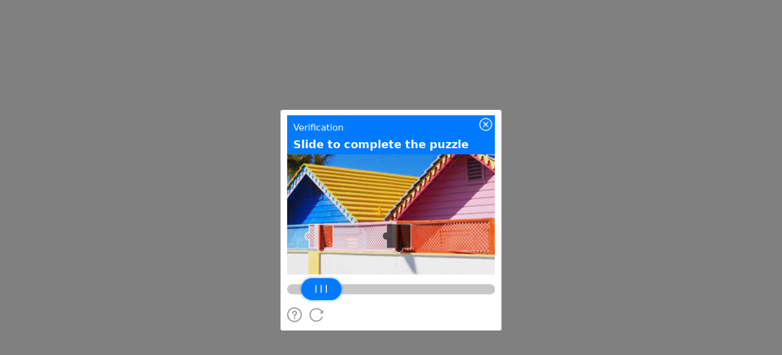

--- FILE ---
content_type: text/javascript;charset=utf-8
request_url: https://t.captcha.qq.com/cap_union_prehandle?aid=2047899425&protocol=https&accver=1&showtype=popup&ua=TW96aWxsYS81LjAgKE1hY2ludG9zaDsgSW50ZWwgTWFjIE9TIFggMTBfMTVfNykgQXBwbGVXZWJLaXQvNTM3LjM2IChLSFRNTCwgbGlrZSBHZWNrbykgQ2hyb21lLzEzMS4wLjAuMCBTYWZhcmkvNTM3LjM2OyBDbGF1ZGVCb3QvMS4wOyArY2xhdWRlYm90QGFudGhyb3BpYy5jb20p&noheader=1&fb=1&aged=0&enableAged=0&enableDarkMode=0&grayscale=1&dyeid=0&clientype=2&cap_cd=&uid=&lang=en&entry_url=https%3A%2F%2Fserver.51cto.com%2Farticle%2F612807.html&elder_captcha=0&js=%2Ftcaptcha-frame.677481d4.js&login_appid=&wb=1&version=1.1.0&subsid=1&callback=_aq_755051&sess=
body_size: 1969
content:
_aq_755051({"state":1,"ticket":"","capclass":"1","subcapclass":"10020","src_1":"cap_union_new_show","src_2":"template/new_placeholder.html","src_3":"template/new_slide_placeholder.html","sess":"[base64]*","randstr":"","sid":"7418908088774881280","log_js":"","extra":"{\"rainbow\":\"{\\n  \\\"samplingRate\\\":0.1,\\n  \\\"apiReportThrottle\\\":200,\\n  \\\"sourceReportThrottle\\\":300,\\n  \\\"loadReportThrottle\\\":1000,\\n  \\\"sampleAppidList\\\":[\\\"2053860784\\\",\\\"2091569087\\\"]\\n}\"}","data":{"comm_captcha_cfg":{"tdc_path":"/tdc.js?app_data=7418908088774881280&t=1481156217&appid=2047899425","feedback_url":"https://h5.dcl.qq.com/pc/aisee/submit?pid=1&appid=a13p1dchvh&data=[base64]","pow_cfg":{"prefix":"c3059c77beb3b992#","md5":"f26acd6acc70f00f8c5d6394bc696019"}},"dyn_show_info":{"lang":"en","instruction":"Slide to complete the puzzle","bg_elem_cfg":{"sprite_pos":[0,0],"size_2d":[672,480],"img_url":"/cap_union_new_getcapbysig?img_index=1&image=02242700000000380000000ba871aab931c9&sess=[base64]*"},"fg_elem_list":[{"id":3,"sprite_pos":[0,422],"size_2d":[672,32],"init_pos":[0,422]},{"id":1,"sprite_pos":[140,490],"size_2d":[120,120],"init_pos":[50,205],"move_cfg":{"track_limit":"x>=50&&x<=552","move_factor":[1,0],"data_type":["DynAnswerType_POS"]}},{"id":2,"sprite_pos":[0,490],"size_2d":[130,70],"init_pos":[45,402],"move_cfg":{"track_limit":"x>=50&&x<=552","move_factor":[1,0]},"type":"slider"}],"fg_binding_list":[{"master":1,"slave":2,"bind_type":"DynBindType_DX_DX","bind_factor":1},{"master":2,"slave":1,"bind_type":"DynBindType_DX_DX","bind_factor":1}],"sprite_url":"/cap_union_new_getcapbysig?img_index=0&image=02242700000000380000000ba871aab931c9&sess=[base64]*","color_scheme":"#1a79ff","show_type":"move_slide"}},"uip":"18.216.209.124"})

--- FILE ---
content_type: text/javascript
request_url: https://t.captcha.qq.com/tdc.js?app_data=7418908088774881280&t=1481156217&appid=2047899425
body_size: 29042
content:
window.TDC_NAME = "clcdYSUUkXYmJGRnECQUGAnRiBMGMmHl";window._fCBDAHJOcZKnaeRXPDGalXUNkEJOMXhm = function (){return new Date()};window._jldClMkmTGEQKdYOZaNniWSgbWeaXhPU = function(a, b){return Date[a].apply(Date, b)};window.clcdYSUUkXYmJGRnECQUGAnRiBMGMmHl='aEDQZml5lY7qhpgNvsLaE9A79qrcn4pbbGsGCwl84m9PvUmzg1KhtQM/82zDR9Lrxgon/s1o48lBAAUcGM1J0MMNwiyx8xQsvmg3+d/2+Fc8J5dP84uAnwGdPOACrh45vzZmGjMhi2sd+bEhXzKJFwMlGu3L/sffPuw8HGKKCBVGNqMfEv/9j8mLyJo2a2mYdZfmGuJKXkJ60xB3z+eVNpso1PqvsNSuGPow4b1sld8Gt5ZFAwJeeg==';var __TENCENT_CHAOS_STACK=function(){function __TENCENT_CHAOS_VM(I,j,E,w,U,T,g,B){var M=!w;I=+I,j=j||[0],w=w||[[this],[{}]],U=U||{};var Q,x=[],F=null;function A(){return function(M,x,F){return new(Function.bind.apply(M,x))}.apply(null,arguments)}Function.prototype.bind||(Q=[].slice,Function.prototype.bind=function(M){if("function"!=typeof this)throw new TypeError("bind101");var x=Q.call(arguments,1),F=x.length,A=this,D=function(){},W=function(){return x.length=F,x.push.apply(x,arguments),A.apply(D.prototype.isPrototypeOf(this)?this:M,x)};return this.prototype&&(D.prototype=this.prototype),W.prototype=new D,W});var D=[function(){w[w.length-2]=w[w.length-2]==w.pop()},,function(){w[w.length-1]=E[w[w.length-1]]},function(){w.push(w[j[I++]][0])},function(){w[w.length-2]=w[w.length-2]^w.pop()},function(){w[w.length-2]=w[w.length-2]>>w.pop()},function(){x.push([j[I++],w.length,j[I++]])},,function(){w[w.length-2]=w[w.length-2]+w.pop()},function(){var M=w[w.length-2];M[0][M[1]]=w[w.length-1]},function(){w[w.length-2]=w[w.length-2]&w.pop()},function(){var M=j[I++];w[M]=w[M]===undefined?[]:w[M]},function(){w.push(w[w.pop()[0]][0])},function(){w[w.length-1]=j[I++]},function(){var M=w.pop();w.push(delete M[0][M[1]])},,,,function(){w.push(typeof w.pop())},function(){w[w.length-2]=w[w.length-2]<<w.pop()},function(){w.length=j[I++]},function(){var M=j[I++],x=M?w.slice(-M):[];w.length-=M;M=w.pop();w.push(M[0][M[1]].apply(M[0],x))},function(){w[w.length-2]=w[w.length-2]>w.pop()},function(){var M=j[I++],x=M?w.slice(-M):[];w.length-=M,x.unshift(null),w.push(A(w.pop(),x))},function(){w.push([j[I++]])},function(){w[w[w.length-2][0]][0]=w[w.length-1]},function(){var M=w.pop(),x=w.pop();w.push([x[0][x[1]],M])},function(){w[w.length-2]=w[w.length-2]%w.pop()},,function(){w[w.length-1].length?w.push(w[w.length-1].shift(),!0):w.push(undefined,!1)},,function(){w.push(j[I++])},function(){w.push(!0)},function(){w.push(undefined)},function(){var M=w.pop();w.push(M[0][M[1]])},function(){w.pop()},function(){var M,x=[];for(M in w.pop())x.push(M);w.push(x)},function(){throw w[w.length-1]},function(){w.push([w.pop(),w.pop()].reverse())},function(){return!0},function(){I=j[I++]},function(){w[w.length-2]=w[w.length-2]|w.pop()},,function(){var M=w.pop();w.push([w[w.pop()][0],M])},function(){F=null},,function(){w[w.length-2]=w[w.length-2]===w.pop()},function(){x.pop()},function(){var M=j[I++],x=M?w.slice(-M):[];w.length-=M,x.unshift(null);M=w.pop();w.push(A(M[0][M[1]],x))},function(){w[w.length-1]+=String.fromCharCode(j[I++])},function(){w.push(w[w.length-1])},,function(){w.push(!1)},function(){w[w.length-2]=w[w.length-2]>=w.pop()},,function(){w.push(null)},function(){var M=j[I++],x=w[w.length-2-M];w[w.length-2-M]=w.pop(),w.push(x)},function(){w[w.length-2]=w[w.length-2]/w.pop()},function(){w[w.length-2]=w[w.length-2]in w.pop()},function(){w[w.length-2]=w[w.length-2]*w.pop()},function(){var M=j[I++],x=M?w.slice(-M):[];w.length-=M,w.push(w.pop().apply(E,x))},function(){w[w.length-2]=w[w.length-2]>>>w.pop()},function(){for(var F=j[I++],A=[],M=j[I++],x=j[I++],D=[],W=0;W<M;W++)A[j[I++]]=w[j[I++]];for(W=0;W<x;W++)D[W]=j[I++];w.push(function Q(){var M=A.slice(0);M[0]=[this],M[1]=[arguments],M[2]=[Q];for(var x=0;x<D.length&&x<arguments.length;x++)0<D[x]&&(M[D[x]]=[arguments[x]]);return __TENCENT_CHAOS_VM(F,j,E,M,U,T,g,B)})},function(){var M=j[I++];w[w.length-1]&&(I=M)},function(){w.push([E,w.pop()])},,function(){w.push(!w.pop())},function(){return!!F},function(){w.push("")},function(){w[w.length-2]=w[w.length-2]-w.pop()}];for(0;;)try{for(var W=!1;!W;)W=D[j[I++]]();if(0,F)throw F;return M?(w.pop(),w.slice(3+__TENCENT_CHAOS_VM.v)):w.pop()}catch(X){0;var C=x.pop();if(C===undefined)throw X;F=X,I=C[0],w.length=C[1],C[2]&&(w[C[2]][0]=F)}}function U(M){for(var x,F,A="ABCDEFGHIJKLMNOPQRSTUVWXYZabcdefghijklmnopqrstuvwxyz0123456789+/=".split(""),D=String(M).replace(/[=]+$/,""),W=0,Q=0,I="";F=D.charAt(Q++);~F&&(x=W%4?64*x+F:F,W++%4)&&(I+=String.fromCharCode(255&x>>(-2*W&6))))F=function(M,x,F){if("function"==typeof Array.prototype.indexOf)return Array.prototype.indexOf.call(M,x,F);var A;if(null==M)throw new TypeError('"array" is null or not defined');var D=Object(M),W=D.length>>>0;if(0==W)return-1;if(W<=(F|=0))return-1;for(A=Math.max(0<=F?F:W-Math.abs(F),0);A<W;A++)if(A in D&&D[A]===x)return A;return-1}(A,F);return I}return __TENCENT_CHAOS_VM.v=0,__TENCENT_CHAOS_VM(0,function(M){var x=M[0],F=M[1],A=[],D=U(x),W=F.shift(),Q=F.shift(),I=0;function j(){for(;I===W;)A.push(Q),I++,W=F.shift(),Q=F.shift()}for(var E=0;E<D.length;E++){var w=D.charAt(E).charCodeAt(0);j(),A.push(w),I++}return j(),A}(["[base64]/[base64]/[base64]/[base64]/KDEjAwMSRDFzMXQxcjFpMW4xZwBCPyMoAyMDAyQdPyMjKD4jGAY4ABkjIxgHRDFkKwMFAwYoPxQFCwILAxgEAwMrIic+AQEEAwNEMWIxaTFuMWQmNwMGFQIVAyMoPyMoKhgFDCc+AQIHBQMECSMjGAVEMW4rKAsUBgsCCwMLBBgEAwM/[base64]/[base64]/[base64]/[base64]/FBkLAgsDCwQLBQsGCwcLCAsJCwoLCwsMCw0LDgsPCxALEQsSCxMLFAsVCxYLFwsYKCoUBwsCCwMLBAsFCwYDA0I/Iyg/[base64]/[base64]/IwMMRDFuMXUxbTFiMWUxci4/[base64]/IxgGRDFpMXMxTzFiMWoxZTFjMXQrAwMVAT8jKAsjAwMkHT8jIyg+IxgFOAAZIyMYB0QxczFkKwMFGhgDAwUrIgkjIygNIyg/[base64]/[base64]/KD8jRDFTMXkxbTFiMW8xbEBEMWkxdDFlMXIxYTF0MW8xchoiEkQxczF5MW0xYjFvMWwuPyMoMRQECwILAwMDPyg+I0QxUzF5MW0xYjFvMWwCEkQxZjF1MW4xYzF0MWkxbzFuLj8oBiMYA0QxYzFvMW4xczF0MXIxdTFjMXQxbzFyKyJEMVMxeTFtMWIxbzFsAi4/[base64]/[base64]/[base64]/[base64]/[base64]/DQMDBh8LPR8DCgA/[base64]/8DAwoDAx8IBR//CgMDHxAFH/8KAwMfGAUf/woVBCcYCz4AAQMZIyMYBUQxdzFpMW4xZDFvMXdARDFiMXQxbzFhGiI/[base64]/[base64]/[base64]/I0QxdTFuMWsxbjFvMXcxbhkjIxgGRDFsMWUxbjFnMXQxaCsiHzU/IygGIxgGGAZEMXMxdTFiMXMxdDFyMWkxbjFnKx8AH/[base64]/FAkLAgsDCwQLBQsGCwcoFCwGAEQvJygwCwgGCBgDRDF3MWkxbjFkMW8xd0BEMV8xZjFDMUIxRDFBMUgxSjFPMWMxWjFLMW4xYTFlMVIxWDFQMUQxRzFhMWwxWDFVMU4xazFFMUoxTzFNMVgxaDFtGiI/[base64]/[base64]/[base64]/[base64]/[base64]/[base64]/[base64]/[base64]/[base64]/[base64]/[base64]/[base64]/[base64]/[base64]/[base64]/[base64]/[base64]/[base64]/[base64]/IwMGRDF0MW8xdTFjMWgxZTFuMWQuPyMoECMYA0QxYzFoMWExbjFnMWUxZDFUMW8xdTFjMWgxZTFzKyI/KAYjGANEMWMxaDFhMW4xZzFlMWQxVDFvMXUxYzFoMWUxcytEMWwxZTFuMWcxdDFoGiIfABY/[base64]/IygUIxgGRDFhMXAxcDFsMXkrAwQDAxUCIxgFIBkjI0QxczFlMXQxVDFpMW0xZTFvMXUxdEAoGBQECwIYAzQZOAAjJz4BAAMFAwcVAiMhJz4DAAUFBgMHBCcYFj4AAgMEGSMjKCgUFwsCCwMLBAsFCwYLBwsICwkLCgsLCwwLDRgFAwM/[base64]/Iyg/IxgNGAVEMWkxczFUMXIxdTFzMXQxZTFkKyI/DQEoGCMfABkjIxgWRDFwMXUxczFoK0QxQTFyMXIxYTF5AhcAMh8AJgMECSMjMh8BJgMKCSMjMh8CJgMLCSMjMh8DJgMMCSMjMh8EJgMNCSMjFQEjAwQfAS4/[base64]/KDwjGAVEMWwxZTFuMWcxdDFoKyIDBC4/IygXIy8oGBgGIBkjIygNLygoKBQGAAMGQj8oGCMYCUQxcjFlMXQxdTFyMW4rIj8jKBQjGAlEMXIxZTF0MXUxcjFuKxUAIy8YBww/Iyg4IwMIJUNDAwUnGAM+AAIDBBkjIyg/[base64]/[base64]/GAMYA0QxczF1MWIxczF0MXIrHwAYA0QxbDFlMW4xZzF0MWgrIh8BRRUCGSMjGAMDA0QxXQgZIyMYBRgDRDFsMWUxbjFnMXQxaCsiHxgbGSMjAwU/Iyg/[base64]/[base64]/[base64]/IygQIxgFRDFkMWExdDFhKyISRDFuMXUxbTFiMWUxci4/[base64]/Iyg4IzQnGAREMXAxYTFyMXMxZTFJMW4xdEAYAx8BKyIfChUCGSMjAwQfRhY/[base64]/[base64]/FAoLAgsDKAYsBgAvKAMLBAYEGAVEMXMxZTF0MUkxbjF0MWUxcjF2MWExbEAoGBQKCwILAyg8LAYARDFjMWwxZTFhMXIxSTFuMXQxZTFyMXYxYTFsQAMFFQEjLygoCwQGBAMGPAA/IygUI0QxYzFvMW4xczFvMWwxZUBEMXAxcjFvMWYxaTFsMWUaAwcVASMhLycYCAw8AEI/[base64]/[base64]/I0QxdzFpMW4xZDFvMXdARDFtMXMxUjFUMUMxUDFlMWUxcjFDMW8xbjFuMWUxYzF0MWkxbzFuGiI/[base64]/[base64]/[base64]/[base64]/[base64]/[base64]/[base64]/[base64]/IxgDAwQ8ABkjIwMDCSMjJz4CAAMJBAoJIyMJIyMhJz4AAwMEBQkjIzIfLiYoPhQKCwILAwsECwULBgsHCwgYBkQxYzFvMW4xczFvMWwxZQI/KA0jRDFjMW8xbjFzMW8xbDFlQEQxbDFvMWcaIhkjIxgHHwAZIyMoMSwGAC8oOAsJBglEMU8xYjFqMWUxYzF0QEQxZDFlMWYxaTFuMWUxUDFyMW8xcDFlMXIxdDF5GiI/[base64]/[base64]/[base64]/[base64]/[base64]/[base64]",[5,1518,303,445,329,334,332,443,446,305,464,798,509,513,511,553,554,559,557,693,799,466,813,1233,833,838,836,850,857,862,860,866,873,877,875,895,896,900,898,903,904,908,906,934,935,940,938,944,1122,1126,1124,1145,1146,1151,1149,1229,1157,1163,1161,1225,1182,1197,1198,1184,1223,1155,1227,1229,1234,815,1251,1374,1266,1270,1268,1296,1297,1318,1300,1309,1310,1302,1316,1352,1320,1346,1347,1322,1375,1253,1391,1482,1483,1393,1542,2085,1702,1814,1706,2082,1742,1801,1802,1744,1812,2082,1817,1704,1865,1928,1929,1867,2086,1544,2100,2914,2211,2760,2272,2276,2274,2293,2294,2668,2347,1e9,2400,1e9,2494,2498,2496,2583,2602,1e3,2666,2758,2736,2741,2739,2758,2750,1e3,2761,2213,2785,2839,2840,2787,2868,2877,2878,2870,2915,2102,2929,4091,2946,3425,3204,3214,3208,3422,3212,3422,3217,3206,3261,3266,3264,3316,3362,3367,3365,3421,3428,2948,3437,3990,3586,3591,3589,3764,3631,3636,3634,3659,3754,3764,3758,3981,3762,3981,3767,3756,3811,3816,3814,3868,3914,3919,3917,3980,3925,3977,3985,3989,3993,3439,4092,2931,4106,6614,4157,4296,4175,4180,4178,4183,4214,4218,4219,4224,4222,4294,4250,4255,4253,4290,4288,4242,4299,4159,4308,4888,4416,4421,4419,4840,4437,4442,4440,4446,4444,4817,4522,4533,4531,4553,4560,4565,4563,4577,4589,4768,4596,4621,4622,4747,4641,4686,4649,4672,4670,4701,4684,4701,4694,4697,4720,4725,4723,4817,4737,4740,4745,4817,4766,4817,4788,4794,4792,4801,4815,4817,4838,4393,4891,4310,4908,5046,4945,5027,4972,4977,4975,5044,4983,4989,4987,5020,5018,4981,5022,5044,5025,5044,5049,4910,5062,5151,5100,5105,5103,5149,5147,5077,5154,5064,5163,5457,5205,5210,5208,5382,5232,5237,5235,5285,5301,5306,5304,5324,5336,5341,5339,5359,5380,5182,5412,5417,5415,5455,5453,5389,5460,5165,5510,5514,5512,5563,5564,5741,5567,5733,5578,5582,5580,5616,5617,5621,5619,5664,5665,5669,5667,5709,5710,5718,5716,5732,5734,5569,5739,5760,5743,5755,5756,5745,6184,6563,6220,6291,6224,6512,6289,6512,6294,6222,6308,6342,6343,6348,6346,6354,6534,6553,6554,6536,6564,6186,6615,4108,6629,7002,6654,6771,6663,6763,6764,6665,6772,6656,7003,6631,7017,7058,7059,7019,7073,10034,7098,8948,7166,7293,7204,7209,7207,7281,7279,7196,7294,7168,7319,7369,7330,7340,7334,7366,7338,7366,7343,7332,7370,7321,7385,7510,7421,7426,7424,7498,7496,7413,7511,7387,7541,7668,7579,7584,7582,7656,7654,7571,7669,7543,7694,7744,7705,7715,7709,7741,7713,7741,7718,7707,7745,7696,7760,7887,7798,7803,7801,7875,7873,7790,7888,7762,7918,8045,7956,7961,7959,8033,8031,7948,8046,7920,8076,8198,8112,8117,8115,8186,8184,8104,8199,8078,8224,8274,8235,8245,8239,8271,8243,8271,8248,8237,8275,8226,8285,8335,8296,8306,8300,8332,8304,8332,8309,8298,8336,8287,8351,8478,8389,8394,8392,8466,8464,8381,8479,8353,8504,8554,8515,8525,8519,8551,8523,8551,8528,8517,8555,8506,8565,8615,8576,8586,8580,8612,8584,8612,8589,8578,8616,8567,8631,8755,8669,8674,8672,8743,8741,8661,8756,8633,8810,8815,8813,8940,8938,8787,8951,7100,8972,9081,9006,9011,9009,9077,9075,8998,9084,8974,9092,9446,9138,84941944608,9144,9149,9147,9424,9163,9239,9173,9205,9203,9270,9232,723718,9237,9270,9266,723745,9285,2654435769,9298,9383,9311,9346,9344,9417,9376,723718,9381,9417,9413,723745,9422,9137,9449,9094,9460,9540,9543,9462,9578,9947,9581,9942,9797,9812,9813,9818,9816,9938,9850,.75,9865,9870,9868,9879,9936,9773,9943,9583,10007,10022,10023,10009,10035,7075,10048,11208,11209,10050,11223,11384,11279,11372,11365,11368,11373,11281,11385,11225,11399,11512,11468,11498,11499,11470,11513,11401,11527,11768,11627,11631,11629,11716,11735,1e3,11769,11529,11783,12021,11849,11866,11887,256,11890,11895,11893,11933,11977,12007,12008,11979,12022,11785,12036,12165,12101,12151,12152,12103,12166,12038,12180,12749,12199,12612,12216,12228,12220,12609,12226,12609,12231,12218,12319,12323,12321,12408,12503,12549,12547,12604,12615,12201,12628,12638,12632,12644,12636,12644,12641,12630,12689,12733,12716,12729,12734,12691,12750,12182,12764,12905,12818,12826,12827,12820,12843,12864,12865,12845,12885,12893,12894,12887,12906,12766,12920,20161,12963,13059,13014,13051,13052,13016,13062,12965,13070,13179,13103,13171,13125,13140,13141,13152,13153,13166,13169,13173,13182,13072,13193,13247,13250,13195,13259,13318,13321,13261,13330,13358,13361,13332,13370,15018,13393,13403,13397,15014,13401,15014,13406,13395,14189,14199,14193,14936,14197,14936,14202,14191,14384,14388,14386,14566,14567,14571,14569,14747,14748,14752,14750,14932,15021,13372,15028,16470,15051,15061,15055,16466,15059,16466,15064,15053,16011,16021,16015,16388,16019,16388,16024,16013,16208,16212,16210,16384,16473,15030,16480,16884,16497,16507,16501,16880,16505,16880,16510,16499,16627,16743,16744,16876,16887,16482,16894,17193,16911,16921,16915,17189,16919,17189,16924,16913,17049,17185,17196,16896,17203,18160,17224,17234,17228,18156,17232,18156,17237,17226,17934,17973,17974,18011,18012,18057,18163,17205,18170,18233,18236,18172,18243,18342,18298,18302,18300,18341,18345,18245,18354,18710,18478,18700,18507,18512,18510,18515,18566,18603,18604,18568,18655,18660,18658,18698,18687,18692,18690,18635,18696,18635,18701,18480,18711,18356,18722,19245,18871,18876,18874,18935,18922,18848,18925,18935,18929,19237,18933,19237,18938,18927,18964,18968,18966,19010,19011,19016,19014,19236,19053,19058,19056,19236,19083,19143,19141,19197,19203,19208,19206,19213,19234,19030,19246,18724,19259,19528,19280,19290,19284,19524,19288,19524,19293,19282,19529,19261,19580,20129,19593,19603,19597,20104,19601,20104,19606,19595,20130,19582,20162,12922,20176,20273,20232,20261,20262,20234,20274,20178,20288,20640,20401,20626,20420,20424,20422,20442,20443,20448,20446,20577,20479,20484,20482,20532,20530,20456,20627,20403,20641,20290,20655,21563,20681,20691,20685,20829,20689,20829,20694,20683,20702,20707,20705,20828,20709,20719,20713,20746,20717,20746,20722,20711,20741,340253667,20779,340253667,20783,20788,20786,20796,20874,21549,20887,20904,20891,21524,20902,21524,20907,20889,20960,1e8,21060,21098,21099,21129,21130,21515,21200,21277,21363,21368,21366,21376,21406,21483,21513,21523,21550,20876,21564,20657,21578,21909,21599,21724,21610,21667,21614,21721,21617,21627,21621,21662,21625,21662,21630,21619,21665,21721,21670,21612,21727,21601,21751,21761,21755,21820,21759,21820,21764,21753,21865,21895,21896,21867,21910,21580,21924,22070,21939,22035,21952,21957,21955,22031,21992,21997,21995,22031,22038,21941,22071,21926,22085,22238,22194,22224,22225,22196,22239,22087,22253,22453,22379,22439,22406,22414,22412,22418,22440,22381,22454,22255,22468,23276,22483,23168,22502,22512,22506,23165,22510,23165,22515,22504,22737,22745,22743,22783,22857,22865,22863,22905,22977,22985,22983,22989,23081,23089,23087,23157,23148,23154,23152,23157,23171,22485,23221,23262,23263,23223,23277,22470,23291,24298,23310,24020,23327,23369,23331,24017,23367,24017,23372,23329,23447,23460,23451,23502,23458,23502,23463,23449,24023,23312,24034,24178,24073,24078,24076,24082,24181,24036,24238,24282,24265,24278,24283,24240,24299,23293,24313,28349,24362,24905,24431,24455,24456,24476,24477,24771,24502,24528,24529,24551,24552,24557,24555,24820,24592,24596,24594,24647,24648,24653,24651,24820,24769,24820,24908,24364,24916,25057,24935,25046,24963,24968,24966,25044,25019,25033,25034,25021,25047,24937,25060,24918,25069,25669,25102,25131,25140,25144,25142,25151,25152,25172,25161,25165,25163,25172,25173,25178,25176,25667,25265,25269,25267,25375,25517,25522,25520,25561,25549,25555,25553,25558,25641,25656,25654,25667,25672,25071,25701,26337,25710,26066,25791,25814,25795,25992,25812,25992,25817,25793,25901,25906,25904,25985,25940,25944,25942,25965,25966,25971,25969,25976,25974,25985,25983,25862,25987,25992,25990,26048,25993,26048,25999,26003,26001,26021,26022,26027,26025,26047,26052,26057,26055,26061,26069,25712,26078,26328,26121,26322,26176,26309,26307,26326,26320,26326,26329,26080,26338,25703,26510,26514,26512,26620,26757,26762,26760,26865,26935,27389,26983,27002,27003,26985,27058,27077,27078,27060,27129,27148,27149,27131,27204,27223,27224,27206,27281,27300,27301,27283,27354,27373,27374,27356,27390,26937,27414,27787,27466,27471,27469,27587,27585,27443,27671,27676,27674,27742,27702,27707,27705,27742,27740,27694,27788,27416,27812,28319,27934,27938,27936,28044,28181,28186,28184,28289,28320,27814,28350,24315,28364,28550,28379,28513,28445,28466,28464,28511,28516,28381,28551,28366,28565,28680,28634,28666,28667,28636,28681,28567,28695,30129,28722,29007,28731,28741,28735,29004,28739,29004,28744,28733,28810,28993,28825,28835,28829,28990,28833,28990,28838,28827,28923,28928,28926,28989,28958,28963,28961,28989,28994,28812,29010,28724,29019,29205,29146,29151,29149,29154,29193,29197,29195,29204,29208,29021,29215,29270,29273,29217,29381,29389,29390,29383,29399,29407,29408,29401,29441,29522,29476,29480,29478,29513,29523,29443,29554,29635,29589,29593,29591,29626,29636,29556,29647,29962,29656,29666,29660,29959,29664,29959,29669,29658,29698,29937,29707,29750,29711,29934,29748,29934,29753,29709,29760,29765,29763,29806,29813,29818,29816,29853,29938,29700,29963,29649,30003,30118,30014,30027,30018,30115,30025,30115,30030,30016,30119,30005,30130,28697,30144,30247,30200,30235,30236,30202,30248,30146,30262,30377,30331,30363,30364,30333,30378,30264,30392,30491,30409,30444,30432,30437,30435,30441,30447,30411,30492,30394,30506,31088,30521,31054,30540,30552,30544,31051,30550,31051,30555,30542,30832,30857,30858,30861,31012,31016,31014,31049,31057,30523,31089,30508,31103,31396,31159,31384,31267,31271,31269,31356,31375,1e3,31385,31161,31397,31105,31411,33512,31430,33244,31455,31711,31470,31480,31474,31708,31478,31708,31483,31472,31685,31690,31688,31698,31714,31457,31800,31859,31860,31917,31918,31983,32502,32514,32506,32533,32512,32533,32517,32504,32567,32655,32599,32604,32602,32653,32656,32569,32712,32867,32716,32979,32757,32840,32810,32818,32819,32812,32823,32831,32832,32825,32841,32759,32848,32856,32857,32850,32865,32979,32870,32714,32911,32968,32969,32913,33003,33229,33014,33053,33018,33226,33051,33226,33056,33016,33143,33215,33200,33205,33203,33213,33216,33145,33230,33005,33238,1e3,33247,31432,33261,33271,33265,33423,33269,33423,33274,33263,33279,33412,33390,33402,33400,33410,33413,33281,33468,33498,33499,33470,33513,31413,33527,33661,33583,33649,33650,33585,33662,33529,33676,34168,33732,34156,33782,33859,33860,33915,33960,34039,34040,34097,34157,33734,34169,33678,34183,34539,34200,34325,34211,34268,34215,34322,34218,34228,34222,34263,34226,34263,34231,34220,34266,34322,34271,34213,34328,34202,34384,34523,34401,34411,34405,34498,34409,34498,34414,34403,34480,34485,34483,34497,34524,34386,34540,34185,34554,34977,34577,34823,34591,34596,34594,34599,34606,34648,34610,34819,34646,34819,34651,34608,34826,34579,34917,34961,34944,34957,34962,34919,34978,34556,34992,35384,35007,35350,35020,35032,35024,35347,35030,35347,35035,35022,35143,35208,35334,35339,35337,35344,35353,35009,35385,34994,35399,35576,35414,35541,35544,35416,35577,35401,35591,35785,35653,35690,35691,35694,35741,35771,35772,35743,35786,35593,35800,36074,35904,36060,35931,35937,35935,36056,36061,35906,36075,35802,36089,36224,36145,36212,36213,36147,36225,36091,36239,36435,36295,36423,36410,36416,36414,36419,36424,36297,36436,36241,36450,36877,36473,36723,36487,36492,36490,36495,36502,36544,36506,36719,36542,36719,36547,36504,36726,36475,36817,36861,36844,36857,36862,36819,36878,36452,36892,37252,36929,36933,36931,36959,36970,36980,36974,37163,36978,37163,36983,36972,37031,37035,37033,37161,37129,37148,37149,37131,37208,37238,37239,37210,37253,36894,37267,39296,37298,39012,37339,37344,37342,37348,37394,37397,38583,38767,38594,38606,38598,38764,38604,38764,38609,38596,38752,38757,38755,38761,38768,38585,38961,38966,38964,39009,38974,38979,38977,38986,39007,38938,39015,37300,39108,39138,39112,39150,39136,39150,39141,39110,39195,39282,39206,39240,39210,39279,39238,39279,39243,39208,39283,39197,39297,37269,39311,40209,39326,40175,39351,39363,39355,40172,39361,40172,39366,39353,39826,39829,40162,40166,40164,40170,40178,39328,40210,39313,40224,40738,40239,40704,40258,40270,40262,40701,40268,40701,40273,40260,40572,40575,40707,40241,40739,40226,40753,40810,40768,40776,40779,40770,40811,40755,40825,41778,40840,41744,40863,40875,40867,41741,40873,41741,40878,40865,41586,41611,41612,41615,41747,40842,41779,40827,41793,41925,41849,41913,41914,41851,41926,41795,41940,42418,41957,42308,41970,41988,41974,42305,41986,42305,41991,41972,42277,42295,42293,42303,42311,41959,42372,42404,42405,42374,42419,41942,42433,42824,42454,42664,42546,42550,42548,42635,42654,1e3,42667,42456,42780,42810,42811,42782,42825,42435,42839,42937,42895,42925,42920,536911374,42926,42897,42938,42841,42952,43148,43008,43136,43029,43033,43031,43059,43060,43065,43063,43113,43137,43010,43149,42954,43163,43528,43188,43205,43208,43190,43218,43227,43230,43220,43239,43339,43250,43260,43254,43336,43258,43336,43263,43252,43342,43241,43354,43413,43363,43380,43367,43410,43378,43410,43383,43365,43416,43356,43529,43165,43543,43916,43558,43881,43581,43585,43583,43601,43602,43607,43605,43797,43787,43797,43791,43877,43795,43877,43800,43789,43856,43861,43859,43876,43884,43560,43917,43545,43931,44256,43946,44222,44225,43948,44257,43933]]),window)}();__TENCENT_CHAOS_STACK.g=function(){return __TENCENT_CHAOS_STACK.shift()[0]};